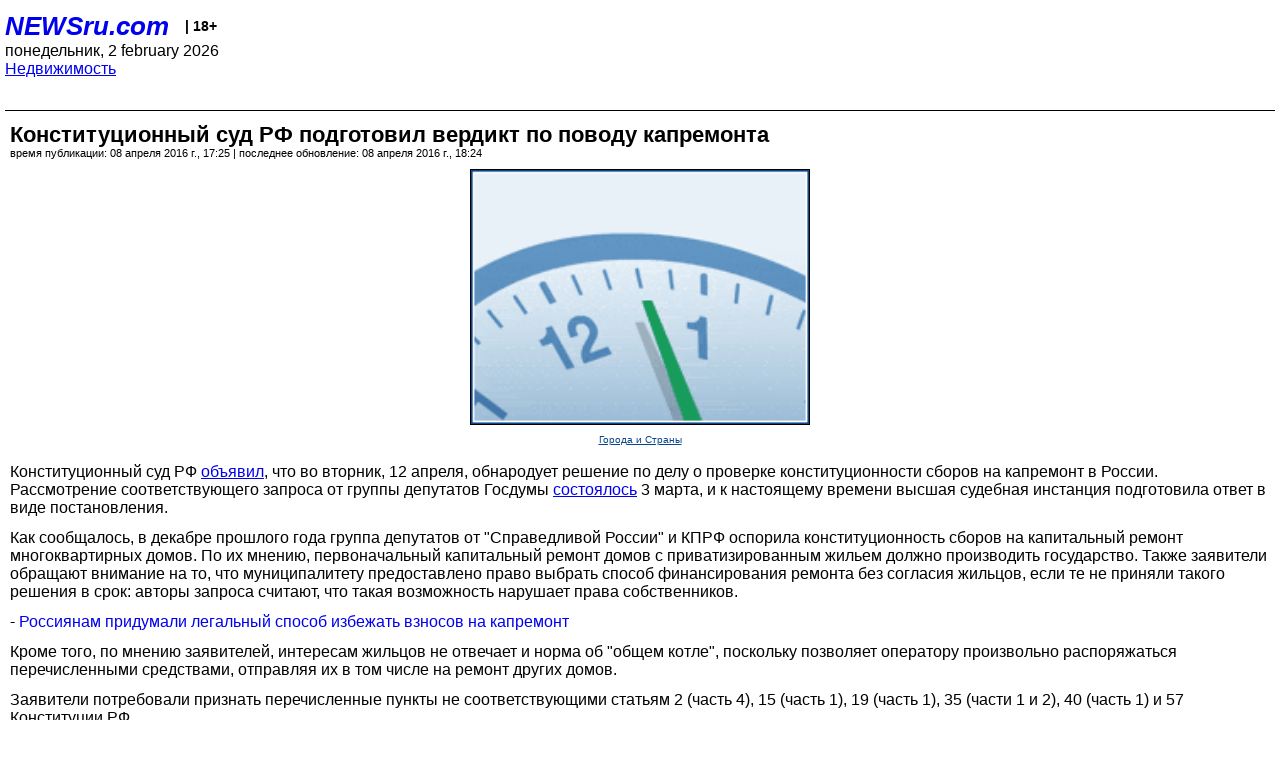

--- FILE ---
content_type: text/html; charset=utf-8
request_url: https://palm.newsru.com/realty/08apr2016/ks_kaprem.html
body_size: 5118
content:
<!DOCTYPE html>
<html lang="ru">


<head>
	<meta name=viewport content="width=device-width, initial-scale=1" />

	<meta http-equiv="content-type" content="text/html; charset=utf-8">
	<link rel="icon" href="https://static.newsru.com/v2/img/icons/favicon.ico" type="image/x-icon" />
	<link rel="icon" type="image/png" href="https://static.newsru.com/v2/img/icons/favicon.ico" />   
	
	<link rel="stylesheet" type="text/css" href="https://static.newsru.com/v2/palm/css/main-base-pref.css" media="screen" />

	<meta name="Keywords" content="новости, россия, рф, политика, тв, телевидение, экономика, криминал, культура, религия, спорт, культура, архив, ntvru, ntv, russian, tv, live, video, on-air, russia, news, politics, business, economy, crime, sport, culture, arts, religion, ньюсра" />

	
	<link rel="stylesheet" type="text/css" href="https://static.newsru.com/v2/palm/css/spiegel-pref.css?v=26" media="screen" />	
	<link rel="stylesheet" type="text/css" href="https://static.newsru.com/v2/palm/css/informer-pref.css?v=26" media="screen" />
	<link rel="stylesheet" type="text/css" href="https://static.newsru.com/v2/palm/css/section-pref.css?v=26" media="screen" />
	

	

    <meta http-equiv="content-type" content="text/html; charset=utf-8">
    <link rel="icon" href="https://static.newsru.com/static/v3/img/icons/favicon.ico" type="image/x-icon" />
    <link rel="apple-touch-icon" href="https://static.newsru.com/static/v3/img/icons/apple-icon.png" />
    <link rel="canonical" href="https://www.newsru.com/realty/08apr2016/ks_kaprem.html" />
    
        <link rel="amphtml" href="https://www.newsru.com/amp/realty/08apr2016/ks_kaprem.html" />



        
            <link rel="amphtml" href="/amp/realty/08apr2016/ks_kaprem.html" />
            <meta property="article:published_time" content="2016-04-08T17:25:00" />
            <meta property="og:type" content="article" />
            <meta property="og:url" content="/realty/08apr2016/ks_kaprem.html" />
            <meta property="og:title" content="Конституционный суд РФ   подготовил   вердикт по поводу капремонта" />
            <meta property="og:image" content="https://supple-image.newsru.com/images/big/102_67_1026798_1460125500.jpg" />
            <meta property="og:image:url" content="https://supple-image.newsru.com/images/big/102_67_1026798_1460125500.jpg" />
            <meta property="og:image:type" content="image/jpeg" /> 
            <meta property="og:image:width" content="800" /> 
            <meta property="og:image:height" content="600" />
            <meta property="og:site_name" content="NEWSru.com" />
            <meta property="og:description" content="КС объявил, что 12 апреля озвучит  свое  решение по делу о проверке конституционности сборов на капремонт в России.  Рассмотрение соответствующего заявления   от группы депутатов Госдумы состоялось 3 марта. 
" />
            <meta name="og:twitter:image" content="https://supple-image.newsru.com/images/big/102_67_1026798_1460125500.jpg" />
            <meta name="twitter:image" content="https://supple-image.newsru.com/images/big/102_67_1026798_1460125500.jpg" />
            <meta name="twitter:image:src" content="https://supple-image.newsru.com/images/big/102_67_1026798_1460125500.jpg" />	
        


    


    
        
            <title>NEWSru.com :: Конституционный суд РФ   подготовил   вердикт по поводу капремонта</title>
            <meta name="Description" content="Все новости России и мира от NEWSru.com. Конституционный суд РФ   подготовил   вердикт по поводу капремонта." />
        
        
        
    

        


</head>

<body>
<!-- pixels //-->
<!-- Yandex.Metrika counter -->
<script type="text/javascript" >
   (function(m,e,t,r,i,k,a){m[i]=m[i]||function(){(m[i].a=m[i].a||[]).push(arguments)};
   m[i].l=1*new Date();k=e.createElement(t),a=e.getElementsByTagName(t)[0],k.async=1,k.src=r,a.parentNode.insertBefore(k,a)})
   (window, document, "script", "https://mc.yandex.ru/metrika/tag.js", "ym");

   ym(37289910, "init", {
        clickmap:true,
        trackLinks:true,
        accurateTrackBounce:true
   });
</script>
<noscript><div><img src="https://mc.yandex.ru/watch/37289910" style="position:absolute; left:-9999px;" alt="" /></div></noscript>
<!-- /Yandex.Metrika counter -->
<!-- Google Analitycs -->
<script>
  (function(i,s,o,g,r,a,m){i['GoogleAnalyticsObject']=r;i[r]=i[r]||function(){
  (i[r].q=i[r].q||[]).push(arguments)},i[r].l=1*new Date();a=s.createElement(o),
  m=s.getElementsByTagName(o)[0];a.async=1;a.src=g;m.parentNode.insertBefore(a,m)
  })(window,document,'script','https://www.google-analytics.com/analytics.js','ga');

  ga('create', 'UA-86394340-1', 'auto');
  ga('send', 'pageview');

</script>
<!-- /Google Analitycs -->
<noindex>
<!-- Rating@Mail.ru counter -->
<script type="text/javascript">
var _tmr = window._tmr || (window._tmr = []);
_tmr.push({id: "91013", type: "pageView", start: (new Date()).getTime()});
(function (d, w, id) {
  if (d.getElementById(id)) return;
  var ts = d.createElement("script"); ts.type = "text/javascript"; ts.async = true; ts.id = id;
  ts.src = "https://top-fwz1.mail.ru/js/code.js";
  var f = function () {var s = d.getElementsByTagName("script")[0]; s.parentNode.insertBefore(ts, s);};
  if (w.opera == "[object Opera]") { d.addEventListener("DOMContentLoaded", f, false); } else { f(); }
})(document, window, "topmailru-code");
</script><noscript><div>
<img src="https://top-fwz1.mail.ru/counter?id=91013;js=na" style="border:0;position:absolute;left:-9999px;" alt="Top.Mail.Ru" />
</div></noscript>
<!-- //Rating@Mail.ru counter -->
</noindex>   
<div class="page">
    <div class="content">
 
                    
			<div class="header-items">
				<div class="header-logo">
				<a href="/" class="header-a">NEWSru.com</a>
				<span style="position: relative; top: -4px; color: #000; font-size: 14px; font-weight: bold;" >&nbsp;&nbsp;&nbsp;|&nbsp;18+</span>
				<br />
				понедельник, 2 february 2026
                <br/>
                
                
                <a  href="/realty/08apr2016/">Недвижимость</a>
                
                <br />

                
</a>


				</div>
			</div>

        <div class="main_row">


            <div class="body-page-center-column">   
                

<link rel="stylesheet" type="text/css" href="https://static.newsru.com/v2/palm/css/article-pref.css?v=26" media="screen" />
<div class="article">

    <h1 class="article-title">Конституционный суд РФ   подготовил   вердикт по поводу капремонта</h1>

	<!-- DATE //-->
	<div class="article-date-tags">
		<div class="article-date">
            время публикации:  08 апреля 2016 г., 17:25 | последнее обновление: 08 апреля 2016 г., 18:24 
		</div>				
	</div>
	<!-- end DATE //-->

	<div class="article-text">
	
        
		<div class="article-img-place">
			<img class="article-img-big" src="https://supple-image.newsru.com/images/big/102_67_1026798_1460125500.jpg" alt="" title="" onerror="this.src='https://static.newsru.com/v2/img/dummy.gif'" />
			<br/>
			<a href="http://ecities.ru/gal3/index.php/" class="bigimg-copy">Города и Страны</a>
		</div>
         
		
		Конституционный суд РФ  <a rel="nofollow" target="_blank" href="http://www.ksrf.ru/ru/News/Pages/ViewItem.aspx?ParamId=3279"><u>объявил</u></a>, что во вторник, 12 апреля, обнародует  решение по делу о проверке конституционности сборов на капремонт в России. <br />
Рассмотрение соответствующего запроса  от группы депутатов Госдумы <a href="http://realty.newsru.com/article/03Mar2016/genproc_ks"><u>состоялось</u></a> 3 марта, и к настоящему времени   высшая судебная инстанция подготовила   ответ в виде постановления. </p>

<p>Как сообщалось, в декабре прошлого года группа депутатов   от "Справедливой России"  и КПРФ оспорила   конституционность сборов на капитальный ремонт многоквартирных домов. По их мнению,  первоначальный капитальный ремонт домов с приватизированным жильем должно производить государство. Также заявители  обращают внимание на то, что муниципалитету предоставлено право выбрать способ финансирования ремонта без согласия жильцов, если те не приняли такого решения в срок: авторы запроса считают, что такая возможность нарушает права собственников. </p>

<p>- <b><a href="http://realty.newsru.com/article/28Mar2016/kaprem">Россиянам придумали легальный способ избежать взносов на капремонт </b></a><br />
  </p>

<p>Кроме того,  по мнению заявителей, интересам жильцов не отвечает и норма об "общем котле", поскольку позволяет оператору произвольно распоряжаться перечисленными средствами, отправляя их в том числе на ремонт других домов.  </p>

<p>Заявители потребовали  признать перечисленные пункты  не соответствующими статьям 2 (часть 4), 15 (часть 1), 19 (часть 1), 35 (части 1 и 2), 40 (часть 1) и 57 Конституции РФ. </p>

<p>Примечательно, что ранее Генпрокуратура в своем  отзыве на аналогичный  запрос  депутатов   признала взносы на капремонт в многоквартирных домах <a href="http://realty.newsru.com/article/20Feb2016/kapremont"><u>"частично неконституционными"</u></a>,  однако затем <a href="http://realty.newsru.com/article/24Feb2016/genproc_peredum"><u>передумала</u></a>,  и на  заседании  3 марта ее представитель <a href="http://realty.newsru.com/article/03Mar2016/genproc_ks"><u>объявил</u></a>, что  претензий у ведомства к конституционности  сборов на капремонт уже нет.</p>

<p>В поддержку взносов ранее высказались Минюст, Минфин и Министерство строительства и ЖКХ. Обязанность по оплате расходов на капремонт распространяется на всех собственников в доме и отвечает их интересам, а потому не нарушает их конституционные права, уверен Минюст. Интересна и позиция Минстроя: в отзыве ведомства указано, что перечисленные оператору средства уже не являются деньгами собственников помещений, поэтому согласовывать с ними вопросы использования этих средств не требуется. 

    </div>		

    

<!-- end article-text //-->

</div>
<!-- article END //-->

<!-- REL-LINKS //-->


<div class="article-list-link-header">ССЫЛКИ ПО ТЕМЕ</div>
<div class="article-list-link">

	
	<div class="article-link-item">
		<div>
			<a class="article-link-text" href="/realty/04Apr2016/kaprem_kompens.html" >
                Регионы вводят льготы  на капремонт для 70-80-летних:  за него  все равно    придется  ежемесячно   платить, а потом ходить  за компенсацией
			</a>
			
			<div class="article-link-date">
				<a href="/realty/04apr2016" clacc="article-link-date-href">Недвижимость</a> 
				<span style="color: #000;">&nbsp;|&nbsp;</span>
				<a href="/allnews/04apr2016/" class="article-link-date-href">04 апреля 2016 г.,</a>
			</div>
			
		</div>
	<!-- end link-item //-->
	</div>
    
	<div class="article-link-item">
		<div>
			<a class="article-link-text" href="/realty/29Mar2016/kirill_skyscape.html" >
                Глава РПЦ  раскритиковал московские небоскребы и рассказал, куда нужно ехать ими любоваться. И посоветовал, как быть с капремонтом
			</a>
			
			<div class="article-link-date">
				<a href="/realty/29mar2016" clacc="article-link-date-href">Недвижимость</a> 
				<span style="color: #000;">&nbsp;|&nbsp;</span>
				<a href="/allnews/29mar2016/" class="article-link-date-href">29 марта 2016 г.,</a>
			</div>
			
		</div>
	<!-- end link-item //-->
	</div>
    
	
</div>


<!-- end REL-LINKS //-->	

<!-- begin TAGS //-->

<div class="article-tags-list">
	<a href="/dossiers/"><strong>Досье NEWSru.com</strong></a> 
    
    :: <a href="/dossiers/42650/" title="Недвижимость">Недвижимость</a>
    
    :: <a href="/dossiers/42656/" title="Рубрики">Рубрики</a>
    
    :: <a href="/dossiers/42668/" title="ЗАКОНОДАТЕЛЬСТВО И ЖКХ">ЗАКОНОДАТЕЛЬСТВО И ЖКХ</a>
    	
</div>


<!-- end TAGS //-->

            </div><!-- end center column //-->

            
        </div><!-- end main row //-->

        


        <div id="bottom_inc">
            	
			<div class="footer">

				<a href="/">Начало</a> &bull; <a href="/dossiers/">Досье</a> &bull; <a href="/arch/">Архив</a> &bull; <a href="/allnews/08apr2016/">Ежедневник</a>
				&bull; <a href="/rss/">RSS</a> &bull; <a href="/telegram/">Telegram</a>
				<br />
				<a href="http://palm.newsru.co.il/">NEWSru.co.il</a> &bull; <a href="http://m.msk.newsru.com/">В Москве</a> &bull; <a href="https://inopressa.ru/pwa/">Инопресса</a>
				<br/>
				&copy;&nbsp;<a href="http://www.newsru.com">Новости NEWSru.com</a> 2000-2026
				
					
				</div>
				
		<!-- footer end //-->
		
		</div>
        

        </div>
 


    </div><!--- // end content --->
</div><!--- // end page --->
</body>
</html>